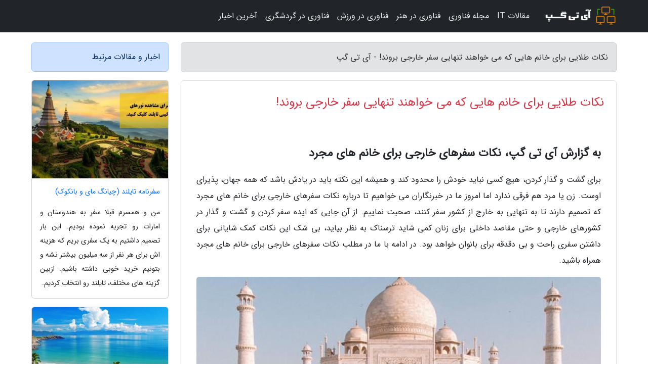

--- FILE ---
content_type: text/html; charset=UTF-8
request_url: https://itgap.ir/post/%D9%86%DA%A9%D8%A7%D8%AA-%D8%B7%D9%84%D8%A7%DB%8C%DB%8C-%D8%A8%D8%B1%D8%A7%DB%8C-%D8%AE%D8%A7%D9%86%D9%85-%D9%87%D8%A7%DB%8C%DB%8C-%DA%A9%D9%87-3212
body_size: 10039
content:
<!doctype html>
<html dir="rtl">
<head prefix="og: http://ogp.me/ns# fb: http://ogp.me/ns/fb# article: http://ogp.me/ns/article#">
<meta charset="utf-8" >
<title>نکات طلایی برای خانم هایی که می خواهند تنهایی سفر خارجی بروند! - آی تی گپ</title>
<meta name="robots" content="index" />
<link rel="canonical" href="https://itgap.ir/post/%D9%86%DA%A9%D8%A7%D8%AA-%D8%B7%D9%84%D8%A7%DB%8C%DB%8C-%D8%A8%D8%B1%D8%A7%DB%8C-%D8%AE%D8%A7%D9%86%D9%85-%D9%87%D8%A7%DB%8C%DB%8C-%DA%A9%D9%87-3212" >
<meta property="og:url" content="https://itgap.ir/post/%D9%86%DA%A9%D8%A7%D8%AA-%D8%B7%D9%84%D8%A7%DB%8C%DB%8C-%D8%A8%D8%B1%D8%A7%DB%8C-%D8%AE%D8%A7%D9%86%D9%85-%D9%87%D8%A7%DB%8C%DB%8C-%DA%A9%D9%87-3212" >
	
<meta http-equiv="X-UA-Compatible" content="IE=edge">
<meta name="viewport" content="width=device-width, initial-scale=1.0" >	
<link rel="stylesheet" href="/module/template/framework/css/bootstrap.rtl.min.css" type="text/css" />
<link rel="stylesheet" type="text/css" href="/module/template/framework/css/style.css" >	
<meta name="twitter:card" content="summary_large_image" >
<meta name="twitter:domain" content="itgap.ir" >
<meta property="og:type" content="article">
<meta property="article:publisher" content="https://itgap.ir" >
<meta property="og:title" content="نکات طلایی برای خانم هایی که می خواهند تنهایی سفر خارجی بروند! - آی تی گپ" >
<meta property="fb:app_id" content="1147311521992329" >
<meta property="og:image" content="https://itgap.ir/upload/2022/04/26/3dbd7885-ce34df442661d-e625388f57b.jpg" />
<meta property="og:site_name" content="آی تی گپ" >
<meta name="description" content="نکات سفرهای خارجی برای خانم های مجردبرای گشت و گذار کردن، هیچ کسی نباید خودش را محدود کند و همیشه این نکته باید در یادش باشد که همه جهان، پذیرای اوست. زن یا مرد هم فرقی - آی تی گپ" >
<meta property="og:description" content="نکات سفرهای خارجی برای خانم های مجردبرای گشت و گذار کردن، هیچ کسی نباید خودش را محدود کند و همیشه این نکته باید در یادش باشد که همه جهان، پذیرای اوست. زن یا مرد هم فرقی - آی تی گپ"  >
  
<script src="/module/template/framework/js/jquery-3.4.1.min.js" ></script>
<script src="/module/template/framework/js/function.js?lastmod=1768760726"></script>
<link rel="stylesheet" type="text/css" href="/module/template/framework/css/colorbox.css" >
<script src="/module/template/framework/js/jquery.colorbox-min.js"></script>	


<meta property="og:type" content="article" />
<script src="/module/component/comment/comment-post.js"></script><link rel="icon" href="/favicon.ico" type="image/x-icon">
<link rel="stylesheet" href="/module/template/framework/css/fontawesome.css">
<!--[if lt IE 9]>
<script src="/module/template/framework/js/bootstrap/html5shiv.min.js" ></script>
<script src="/module/template/framework/js/bootstrap/respond.min.js" ></script>
<![endif]-->
</head>
<body class="alert-danger">
<div class="container-fluid alert-danger position-relative pt-5">	
<div id="sitebody" class="mt-3">
<header>
<div class="row header">
<div class="col-sm-12">
</div>	
</div>	
</header><div class="row main-content">
<div class="container">
<div class="row">
<div class="col-lg-9 col-md-8 mb-5">
<article>	
<div class="breadcrumb alert alert-secondary">
<h1 class="h6 m-0"> 	
نکات طلایی برای خانم هایی که می خواهند تنهایی سفر خارجی بروند! - آی تی گپ</h1>	
</div>
	
<div>
<div class="card shadow-sm border rounded p-0 mb-5 bg-white text-dark w-100 position-relative">
<h2 class="p-4 h4 text-danger mb-n4">نکات طلایی برای خانم هایی که می خواهند تنهایی سفر خارجی بروند!</h2>
<div class="custom-content card-body">
<div class="card-text">
<h2>به گزارش آی تی گپ، نکات سفرهای خارجی برای خانم های مجرد</h2><p>برای گشت و گذار کردن، هیچ کسی نباید خودش را محدود کند و همیشه این نکته باید در یادش باشد که همه جهان، پذیرای اوست. زن یا مرد هم فرقی ندارد اما امروز ما در خبرنگاران می خواهیم تا درباره نکات سفرهای خارجی برای خانم های مجرد که تصمیم دارند تا به تنهایی به خارج از کشور سفر کنند، صحبت نماییم. از آن جایی که ایده سفر کردن و گشت و گذار در کشورهای خارجی و حتی مقاصد داخلی برای زنان کمی شاید ترسناک به نظر بیاید، بی شک این نکات کمک شایانی برای داشتن سفری راحت و بی دقدقه برای بانوان خواهد بود. در ادامه با ما در مطلب نکات سفرهای خارجی برای خانم های مجرد همراه باشید.</p></div>	
<picture>	
<source media="(max-width: 480px)" srcset="/upload/2022/04/26/cache/thum_3dbd7885-ce34df442661d-e625388f57b.jpg">
<img src="https://itgap.ir/upload/2022/04/26/3dbd7885-ce34df442661d-e625388f57b.jpg" alt="نکات طلایی برای خانم هایی که می خواهند تنهایی سفر خارجی بروند!" class="card-img-top" title="نکات طلایی برای خانم هایی که می خواهند تنهایی سفر خارجی">
</picture>	

<div class="card-text mt-3">	
<p>همانطور که در مقدمه گفتیم، ایده تنهایی سفر کردن علی الخصوص برای خانم ها؛ شاید کمی در ابتدا برایشان ترسناک به نظر برسد! البته این زیاد هم عجیب نیست زیرا هر کسی می تواند با قدم گذاشتن به محیطی که با آن آشنایی ندارد، کمی بترسد و احساس نا امنی بکند. به هر حال یکی از راه هایی که انسان ها می توانند ویژگی های درونی خود را بهبود ببخشند و در عین حال نیز لذت هم ببرند، سفر کردن است.</p><p>سفر کردن در واقع، به دانش و تجربه هر آدمی می افزاید و این خود یکی از بهترین تعاریف برای مزیت سفر کردن است. حال در این بین، ما امروز می خواهیم تا به نکات سفرهای خارجی برای خانم های مجرد به صورتی کامل تر و موردی تر بپردازیم زیرا، خانم هایی که علاقه مند هستند به تنهایی سفر کنند آن هم از نوع سفرهای خارجی، بهتر است تا نکاتی خاص تر و طلایی تر نسبت به دیگر نکات سفر کامل و جامع بدانند. در ادامه ما به بیان طلایی ترین نکات سفرهای خارجی برای خانم های مجرد بپردازیم.</p><h3>تاکسی گرفتن</h3><p>بیایید فرض را بر این بگذاریم که شما از هواپیما پیاده شده اید و قصد دارید که یک تاکسی بگیرید و به سمت هتلی که از قبل آن را رزرو کرده اید بروید تا استراحت کنید و خلاصه که جای گیر شوید. این تاکسی گرفتن دقیقا اولین نکته طلایی است که باید به آن توجه کنید. شما در حال حاضر وارد یک مملکت به اصطلاح غریب شده اید و از رسم و رسومشان به صورت تئوری بی خبر هستید پس آیا بهتر نیست که برای این که ضریب امنیت و اطمینان را بالاتر ببریم، از امکان رزرو و یا درخواست آنلاین تاکسی ها که امروزه در بیشتر مقاصد جهانگردی جهان وجود دارد، استفاده کنید؟</p><p>این نکته را قبول داریم که تاکسی در هر کشوری شکل و شمایل مشخصی دارد و به راحتی قابل شناسایی است اما هیچ وقت نباید این نکته را فراموش کرد که به هر حال شما یک جهانگرد هستید و حتی یک درصد هم که شده ممکن است از شما سواستفاده شود. از این رو هیچ وقت حرف اشخاصی که به شما می گویند با قیمت پایین تر شما را به مقصد می رسانند، گوش ندهید. هیچ وقت این نکته را از یاد نبرید که امنیت سوار شدن با تاکسی های ثبت شده و مشخص بیشتر است. امروزه هم که به آسانی می توان با استفاده از اپلیکیشن های مخصوص گرفتن تاکسی حتی با قیمت پایین تر و ثبت شده ماشین پیدا کنید.</p><h3>با مسافران دیگر ارتباط برقرار کنید</h3><p>در نکات سفرهای خارجی برای خانم های مجرد حتما به خاطر داشته باشید که حتما مکالمه ای را با یک فرد محلی در کافی شاپ و یا یک مسافر دیگر آغاز کنید. اگر کمی خوش شانس باشید، شاید آن ها هم مسافرانی تنها و خانم باشند و مایل باشند با شما در طول سفر دوست شوند. از مردم محلی بخواهید تا بهترین مکان های شهرشان برای بازدید را به شما معرفی کنند، شاید آن ها خودشان داوطلب شدند تا شهر را به شما نشان دهند.</p><p>البته توجه داشته باشید که با آن ها بسیار محبت آمیز و محترمانه رفتار کنید، اما به هر حال خیلی صمیمی نشوید. توجه نمایید که تا کسی را به خوبی نشناخته  اید، با او همراه نشوید و حتما یکی از نزدیکان و یا دوست نزدیکتان را در جریان اتفاقات سفر و یا کسانی که با آن ها آشنا می شوید، بگذارید تا کسی باشد که از جریان و فرایند سفر شما آگاه باشد.</p><h3>نکاتی برای نحوه برقراری ارتباط درست با مردم محلی</h3><p>این نکته را در نکات سفرهای خارجی برای خانم های مجرد در زمینه ارتباط با مردم محلی به یاد داشته باشید که شاید مردم بخواهند با شما عکس بیاندازند. به هیچ عنوان نترسید یا با آن ها به صورت متعجب برخورد نکنید. اگر هم دلتان نمی خواهد که این کار را انجام دهید، می  توانید با احترام خواسته  آنان را رد کنید و به راه خود ادامه دهید.</p><p>توجه داشته باشید که هنگام صحبت کردن با مردم محلی سعی کنید از کلمات و جملات صحیح به جای زبان بدن استفاده کنید، زیرا برخی از افراد ممکن است دچار اشتباه شوند و به همین علت صراحتا پیشنهاد می کنیم که از به وجود آوردن موارد مبهم و ایهام برانگیز برای محلی ها بپرهیزید.</p><h3>سیم کارت مقصد مورد نظرتان را تهیه کنید</h3><p>اگر قصد دارید تا به خارج از کشور سفر کنید در نکات سفرهای خارجی برای خانم های مجرد حتما به خاطر داشته باشید که از اپراتور تلفن همراه خود چک کنید که آیا برای شما امکان استفاده از همراهتان در سفر خارجی را دارید و در صورتی که این امکان برایتان وجود داشت، آیا برای شما به صرفه است؟ البته اگر این کار امکان پذیر نبود و یا هزینه زیادی برای شما در بر داشت، درباره تهیه سیم کارت کشور مقصد تحقیق کنید.</p><p>به همراه داشتن یک تلفن همراه فعال در طول سفر، به شما آرامش خاطر خواهد داد و همچنین می توانید از طریق آن با اطلاعات جاذبه های جهانگردی از جمله ساعات کاری آن ها آشنا شوید. در هر صورت توجه داشته باشید که استفاده از تلفن همراه، به تنها سفر کردن زنان کمک زیادی می نماید زیرا که شما به عنوان یک مسافر جهانگرد، در ارتباط با کشور خود و بستگانتان نگه می دارد و می توانید ماجراجویی خود را با آن هایی که دوستشان دارید، به اشتراک بگذارید.</p><h3>به غریبه ها در مورد برنامه سفرتان هیچ نگویید</h3><p>به هر حال این یک اصل غیر قابل کتمان است که غریبه ها به همان اندازه که به نظر می رسد مهربان و حامی هستند، ممکن است به همان اندازه هم نیز اصلا صمیمی و حتی دوست شما نباشند بنابراین در نکات سفرهای خارجی برای خانم های مجرد بهتر است به خاطر داشته باشید که برنامه تنها سفر کردن خود را پیش خود نگه دارید و سعی کنید طبق برنامه ای که ریخته اید سفرتان را ادامه دهید. سعی کنید در تاریکی و اماکنی که خلوت هستند تردد نکنید.</p><p>توجه داشته باشید که اگر احساس می کنید کسی شما را زیر نظر دارد یا در اماکن عمومی احساس نا امنی می کنید، خودتان را به یک گروه یا یک خانواده نزدیک کنید. اگر می توانید صحبتی را با آن ها آغاز کنید یا اگر امکانش هست در کنارشان بنشینید و کمی گپ بزنید.</p><h3>به خودتان تسلط داشته باشید</h3><p>در نکات سفرهای خارجی برای خانم های مجرد یکی از طلایی ترین نکاتی که باید به آن توجه کنید این است که تحت هر شرایطی به خود تسلط داشته باشید. اگر در شرایط بدی قرار گرفتید، سعی کنید آرام باشید و در کمال آرامش موقعیت خود را بسنجید. به هر حال شما در هنگامی که مضطرب هستید، نمی توانید از شرایط خود بینش درستی داشته باشید.</p><p>اگر احساس خطر کردید می توانید تا توجه اطرافیان را به سمت خود جلب کنید. هیچ وقت از این که دیگران متوجه شما شوند، احساس خجالت نکنید. به هر حال هر کسی با تنها سفر کردن می تواند با ترس هایش مقابله کند و همین امر از شما شخصی قوی تری می سازد. با این که تنها سفر کردن زنان شاید کمی ترسناک باشد، اما لزوما کار خطرناکی نیست.</p><p>اگر قبل از سفر حسابی تحقیق کنید و از شرایط آن جامعه با خبر باشید، نگرانی کمتری خواهید داشت. تنها سفر کردن تجربه خاصی است که لذت خاص خودش را دارد. اجازه ندهید، ترس باعث از دست رفتن فرصت یادگیری چیزهای تازه و دیدار مقاصد مختلف جهان برای شما شود.</p><h3>با تکنولوژی های سفر آشنا شوید</h3><p>اپلیکیشن هایی همچون Airbnb (این برنامه رزرو محل اقامت را راحت  تر کرده و همچنین شامل راهنمایی برای گشت و گذرهای محلی  می  شود)، Booking (مشهورترین وب  سایت رزرو هتل در سراسر جهان)، XE Currency (برنامه نرخ تبادل ارز در بازار)، Citymapper (این برنامه از بیشتر شهرهای اصلی جهان پشتیبانی  می  کند و نقشه  ای کاربردی را از آن  ها در اختیارتان به صورت آنلاین و آفلاین می  گذارد)، iTranslate (کافی است جمله  ای را بگویید تا به انتخاب خودتان به یکی از 90 زبان جهان ترجمه شود)، Duolingo (دولینگو، برنامه  ای آموزشی است که یادگیری یک زبان تازه را ساده و سرگرم  کننده می  سازد)، Google Trips (این برنامه تمام اطلاعات راجع به سفر و اطلاعاتی را که در گوگل جستجو کرده  اید یا در  Gmail وجود دارد را جمع  آوری می  کند و پیشنهادات زیادی درمورد آن به شما می  دهد)، PackPoint (این برنامه می  گوید که به کجا و چه زمانی به آنجا می  روید و سپس فهرستی از چیزهایی که باید برای سفر آماده کنید را در اختیارتان قرار می  دهد)، TripAdvisor (نظر کاربران دربار ه  هتل  ها، رستوران  ها و رویدادها است)، Triplt (تمام ایمیل  های مربوط به رزرواسیون را به این برنامه بفرستید تا تمام اطلاعاتتان را سامان  دهی کند.) و دیگر برنامه های کاربردی برای سفر را بر روی گوشی تلفن همراه خود نصب کنید تا بتوانید نیازهای مختلف خود در سفر را به راحتی بر طرف سازید.</p><span class="post-source">منبع: الی گشت</span></div>	
</div>
<!--
<div class="text-center my-4 px-5 d-flex">
<div class="a2a_kit a2a_kit_size_32 a2a_default_style mx-auto">
<a class="a2a_button_twitter"></a>
<a class="a2a_button_linkedin"></a>
<a class="a2a_button_pinterest"></a>
<a class="a2a_button_telegram"></a>
<a class="a2a_button_reddit"></a>
<a class="a2a_button_tumblr"></a>
<a class="a2a_button_blogger"></a>
<a class="a2a_button_google_gmail"></a>
</div>
</div>		
<script async src="https://static.addtoany.com/menu/page.js"></script>
-->
<div class="p-4 border-top">
<div class="row small">
<span class="col-lg-3 col-sm-6">انتشار: <span content="2022-04-26 08:00:05" >6 اردیبهشت 1401</span></span>

<span class="col-lg-3 col-sm-6">بروزرسانی: <span content="2022-04-26 08:00:05" >6 اردیبهشت 1401</span></span>

<span class="col-lg-3 col-sm-6">
گردآورنده: <span >itgap.ir</span>
</span>
<span class="col-lg-3 col-sm-6">شناسه مطلب: 2125</span>
</div>
</div>
</div>
	
<div class="card w-100 mb-5 shadow-sm"><h3 class="heads commenthead h6 card-header alert-secondary" id="commenthead"><span>به "نکات طلایی برای خانم هایی که می خواهند تنهایی سفر خارجی بروند!" امتیاز دهید</span></h3><div class="comments card-body"><div class="vote" id="votbox"><form action="/module/component/comment/comment-process.php" method="post" class="form-inline d-inline-block"><span class="votetext px-0 form-check d-inline-block">امتیاز دهید: </span><span class="form-check-xs form-check-inline"><label class="form-check-label ps-1" for="inlineRadio1">1</label>
			<input  class="form-check-input" type="radio" id="inlineRadio1" name="rate" value="1"> </span><span class="form-check-xs form-check-inline"><label class="form-check-label ps-1" for="inlineRadio2">2</label>
			<input  class="form-check-input" type="radio" id="inlineRadio2" name="rate" value="2"> </span><span class="form-check-xs form-check-inline"><label class="form-check-label ps-1" for="inlineRadio3">3</label>
			<input  class="form-check-input" type="radio" id="inlineRadio3" name="rate" value="3"> </span><span class="form-check-xs form-check-inline"><label class="form-check-label ps-1" for="inlineRadio4">4</label>
			<input  class="form-check-input" type="radio" id="inlineRadio4" name="rate" value="4"> </span><span class="form-check-xs form-check-inline"><label class="form-check-label ps-1" for="inlineRadio5">5 </label>
			<input  class="form-check-input" type="radio" id="inlineRadio5" name="rate" value="5"> </span><input type="hidden" name="c_id" value="2125"><input type="hidden" name="c_type" value="post"><input type="hidden" name="c_url" value="/post/%D9%86%DA%A9%D8%A7%D8%AA-%D8%B7%D9%84%D8%A7%DB%8C%DB%8C-%D8%A8%D8%B1%D8%A7%DB%8C-%D8%AE%D8%A7%D9%86%D9%85-%D9%87%D8%A7%DB%8C%DB%8C-%DA%A9%D9%87-3212"><input type="hidden" name="c_vote" value="1"><button class="btn btn-warning" type="submit">رای</button></form></div></div></div>
			<script>
			function getCookie(cname) {
			  let name = cname + "=";
			  let decodedCookie = decodeURIComponent(document.cookie);
			  let ca = decodedCookie.split(";");
			  for(let i = 0; i <ca.length; i++) {
				let c = ca[i];
				while (c.charAt(0) == " ") {
				  c = c.substring(1);
				}
				if (c.indexOf(name) == 0) {
				  return c.substring(name.length, c.length);
				}
			  }
			  return "";
			}
			function checkCookie() {
			
			  let vote = getCookie("post-2125");
			  if (vote != "") {
			  	var votes=document.getElementById("votbox").innerHTML="امتیاز شما: " + vote;
			  }
			}
			
			checkCookie();
			</script><div class="card w-100 shadow-sm"><h4 class="heads commenthead h6 card-header alert-secondary"><span>دیدگاه های مرتبط با "نکات طلایی برای خانم هایی که می خواهند تنهایی سفر خارجی بروند!"</span></h4><div class="respond card-body"><span class="comment_title small card-header w-100 mb-3 d-block text-danger">* نظرتان را در مورد این مقاله با ما درمیان بگذارید</span><div><form action="#" method="POST" class="comment-form" id="comment-form" ><div id="replytoname" class="alert-info mb-3 w-100"></div><div id="name-group" class="form-group mb-3"><input type="text" class="form-control bg-light" name="name" placeholder="نام (لازم)"></div><div id="email-group" class="form-group mb-3"><input style="direction:rtl;text-align:right" type="text" class="form-control bg-light" name="email" id="commentformemail" placeholder="ایمیل (لازم - نمایش داده نمی‌شود)"></div><div id="phone-group" class="form-group mb-3"><input type="text" class="form-control bg-light" name="phone" placeholder="شماره موبایل (اختیاری - نمایش داده نمی‌شود)"></div><div id="comment-group" class="form-group mb-3"><textarea class="form-control bg-light" name="comment" cols="45" rows="8" placeholder="دیدگاه یا سوال (لازم)"></textarea></div><div id="captcha-group" class="form-group mb-3"><label class="captcha mb-3">سوال اتفاقی: نام پایتخت ایران چیست؟</label><input type="text" class="form-control bg-light" name="captcha"></div><input type="hidden" class="form-control" name="content_id" value="2125"><input type="hidden" class="form-control" name="content_type" value="post"></form><button class="btn btn-success mb-3" onclick="myformhandler('comment-form','/module/component/comment/comment-process.php','formalert',false)" >ارسال</button> <span class="formalert"></span></div></div></div>	
</div>
</article>	
</div>	

<div id="sidebar" class="col-lg-3 col-md-4 mb-5">
<aside>	
	


<div class="tourel-head alert alert-primary">اخبار و مقالات مرتبط</div>

<div class="posts printhide sidposts card mb-3">
<div class="imgtitle">
<img class="card-img-top mb-3" src="/upload/2019/11/15/cache/thum_a048d34cce531-96f2108da678ef324-9aa372d7fd2.jpg" alt="سفرنامه تایلند (چیانگ مای و بانکوک)">
<a class="poststitle d-block px-3 small text-decoration-none" href="/post/%D8%B3%D9%81%D8%B1%D9%86%D8%A7%D9%85%D9%87-%D8%AA%D8%A7%DB%8C%D9%84%D9%86%D8%AF-%DA%86%DB%8C%D8%A7%D9%86%DA%AF-%D9%85%D8%A7%DB%8C-%D9%88-%D8%A8%D8%A7%D9%86%DA%A9%D9%88%DA%A9-5908">
سفرنامه تایلند (چیانگ مای و بانکوک)</a>
</div>
<div class="card-body">
<p class="description small p-0 m-0 text-justify">
من و همسرم قبلا سفر به هندوستان و امارات رو تجربه نموده بودیم. این بار تصمیم داشتیم به یک سفری بریم که هزینه اش برای هر نفر از سه میلیون بیشتر نشه و بتونیم خرید خوبی داشته باشیم. ازبین گزینه های مختلف، تایلند رو انتخاب کردیم. </p>
</div>
</div>


<div class="posts printhide sidposts card mb-3">
<div class="imgtitle">
<img class="card-img-top mb-3" src="/upload/2019/07/27/cache/thum_8d61eb49c77e7-e7d28e0391bd153d7-82053e785cc709.jpg" alt="خوشگذرانی در ویتنام ، سفر به ویتنام، بهشتی برای گردشگران">
<a class="poststitle d-block px-3 small text-decoration-none" href="/post/%D8%AE%D9%88%D8%B4%DA%AF%D8%B0%D8%B1%D8%A7%D9%86%DB%8C-%D8%AF%D8%B1-%D9%88%DB%8C%D8%AA%D9%86%D8%A7%D9%85-%D8%B3%D9%81%D8%B1-%D8%A8%D9%87-5083">
خوشگذرانی در ویتنام ، سفر به ویتنام، بهشتی برای گردشگران</a>
</div>
<div class="card-body">
<p class="description small p-0 m-0 text-justify">
اگر از آن دست گردشگرانی هستید که بی نهایت عاشق طبیعت دیدن فضا های بکر می باشید و میانه خوبی با مزه کردن طعم غذا های جدید دارید کوله پشتی سفر خود را بردارید و آن را با لباس های مخصوص آب و هوای گرم استوایی پر کنید تا راهی بهشتی شوید که طبیعت دیدنی آن میان اخبار جنگی تاریخی با آمریکایی...</p>
</div>
</div>


<div class="posts printhide sidposts card mb-3">
<div class="imgtitle">
<img class="card-img-top mb-3" src="/upload/2024/12/05/cache/thum_7ba450f3e268a05-cd85041e640b2b-68f7d10f4ff066ef.jpg" alt="معرفی هتل نووتل سنتر نورث سائوپائولو (Novotel Sao Paulo Center Norte)">
<a class="poststitle d-block px-3 small text-decoration-none" href="/post/%D9%85%D8%B9%D8%B1%D9%81%DB%8C-%D9%87%D8%AA%D9%84-%D9%86%D9%88%D9%88%D8%AA%D9%84-%D8%B3%D9%86%D8%AA%D8%B1-%D9%86%D9%88%D8%B1%D8%AB-%D8%B3%D8%A7%D8%A6%D9%88%D9%BE%D8%A7%D8%A6%D9%88%D9%84%D9%88-8946">
معرفی هتل نووتل سنتر نورث سائوپائولو (Novotel Sao Paulo Center Norte)</a>
</div>
<div class="card-body">
<p class="description small p-0 m-0 text-justify">
این هتل که دارای 344 اتاق در 5 طبقه می باشد، بین مرکز نمایشگاه شمال مرکزی و مراکز انجمن Anhembi واقع شده است. هتل نووتل سنتر نورث سائوپائولو Hotel Novotel Sao Paulo Center در 13 کیلومتری فرودگاه گاروالوز و 9 کیلومتری ورزشگاه آلیانس پارک و مرکز کنفرانس Pro Magno واقع شده است. 5 دقیقه از ایستگاه اتوبوس Rodoviaria...</p>
</div>
</div>


<div class="posts printhide sidposts card mb-3">
<div class="imgtitle">
<img class="card-img-top mb-3" src="/upload/2022/04/15/cache/thum_2ad1a61db2725-da89e37bd3a1d6-84c7c5ffb.jpg" alt="تور یونان: معرفی هتل 4 ستاره فِرِش در آتن">
<a class="poststitle d-block px-3 small text-decoration-none" href="/post/%D9%85%D8%B9%D8%B1%D9%81%DB%8C-%D9%87%D8%AA%D9%84-4-%D8%B3%D8%AA%D8%A7%D8%B1%D9%87-%D9%81%D8%B1%D8%B4-%D8%AF%D8%B1-%D8%A2%D8%AA%D9%86-3775">
تور یونان: معرفی هتل 4 ستاره فِرِش در آتن</a>
</div>
<div class="card-body">
<p class="description small p-0 m-0 text-justify">
هتل فرش آتن | Fresh Hotelاین هتل 4 ستاره طراحی شده در مرکز آتن و خیابان سوفوکلئوس می باشد که هتل فرش آتن Fresh Hotel نام داشته و در فاصله کوتاهی از موناستیراکی و پلاکا قرار گرفته است. اتاق های لوکس و مینیمالیستی این هتل، در رنگ های روشن شما را به وجد می آورد. اکنون خصوصیات هتل فرش آتن را در مجله...</p>
</div>
</div>

	

</aside>		
</div>	
</div>
</div>
</div>					
<div class="container"><div class="w-100"><ol class="breadcrumb border shadow-sm rounded-pill p-3" itemscope="" itemtype="http://schema.org/BreadcrumbList"><li class="breadcrumb-item" aria-current="page" itemprop="itemListElement" itemscope="" itemtype="http://schema.org/ListItem"><a itemprop="item" href="https://itgap.ir"><span itemprop="name">آی تی گپ</span></a><meta itemprop="position" content="1" ></li><li class="separate px-2">»</li><li class="breadcrumb-item" itemprop="itemListElement" itemscope="" itemtype="http://schema.org/ListItem">
                        <a rel="nofollow noopener noreferrer" itemprop="item" href="/posts/blog">
                        <span itemprop="name"> همه اخبار و مقاله ها</span></a>
                        <meta itemprop="position" content="2" >
                        </li><li class="separate px-2">»</li><li class="breadcrumb-item" itemprop="itemListElement" itemscope="" itemtype="http://schema.org/ListItem">
                        <a rel="nofollow noopener noreferrer" itemprop="item" href="/posts/travel-%DA%AF%D8%B1%D8%AF%D8%B4%DA%AF%D8%B1%DB%8C">
                        <span itemprop="name"> مقالات گردشگری</span></a>
                        <meta itemprop="position" content="3" >
                        </li><li class="separate px-2">»</li><li class="here breadcrumb-item">نکات طلایی برای خانم هایی که می خواهند تنهایی سفر خارجی بروند!</li></ol></div></div>

<script type="text/javascript">
$(document).ready(function(){
	$('#lightgallery').lightGallery();
});
</script>
<script src="/module/template/framework/js/lightgallery/picturefill.min.js"></script>
<script src="/module/template/framework/js/lightgallery/lightgallery-all.min.js"></script>
<script src="/module/template/framework/js/lightgallery/jquery.mousewheel.min.js"></script>
<div class="custom-navbar row bg-dark text-white position-absolute w-100" style="top:0" id="header">
<nav class="container">
<div class="navbar navbar-expand-lg navbar-dark">
<a class="navbar-brand" href="https://itgap.ir" id="logo" title="آی تی گپ"><img src="https://itgap.ir/upload/logo/itgap.ir.png" alt="آی تی گپ" height="38"></a>
<button class="navbar-toggler" type="button" data-bs-toggle="collapse" data-bs-target="#navbarSupportedContent" aria-controls="navbarSupportedContent" aria-expanded="false" aria-label="Toggle navigation">
			  <span class="navbar-toggler-icon"></span>
			</button><div class="collapse navbar-collapse" id="navbarSupportedContent"><ul class="navbar-nav me-auto mb-2 mb-lg-0 "><li class="nav-item"><a rel="nofollow" class="nav-link" href="/posts/blog">مقالات IT</a></li><li class="nav-item"><a rel="nofollow" class="nav-link" href="/posts/technology-%D8%AA%DA%A9%D9%86%D9%88%D9%84%D9%88%DA%98%DB%8C">مجله فناوری</a></li><li class="nav-item"><a rel="nofollow" class="nav-link" href="/posts/art-culture-%D9%81%D8%B1%D9%87%D9%86%DA%AF-%D9%87%D9%86%D8%B1">فناوری در هنر</a></li><li class="nav-item"><a rel="nofollow" class="nav-link" href="/posts/sport-%D9%88%D8%B1%D8%B2%D8%B4">فناوری در ورزش</a></li><li class="nav-item"><a rel="nofollow" class="nav-link" href="/posts/travel-%DA%AF%D8%B1%D8%AF%D8%B4%DA%AF%D8%B1%DB%8C">فناوری در گردشگری</a></li><li class="nav-item"><a rel="nofollow" class="nav-link" href="/posts/news-%D8%A7%D8%AE%D8%A8%D8%A7%D8%B1">آخرین اخبار</a></li></ul></div>
</div>
</nav>
</div>

</div>

<div class="row bg-secondary text-white">	
<footer class="container" id="mainfooter">
<div class="row pt-5" id="footer">
<div class="f-column clearright px-4 pb-5 col-md-4">
<div class="foothead h5 p-2">خبرنامه</div>
<div class="columnbody">
<p class="p-2"></p>
<form class="form-signin" id="newsletter" name="newsletter" action="#" method="post">
<div class="form-group">	
<input class="form-control text-right" required name="email" type="email" placeholder="ایمیل">	
</div>
<div class="form-group">	
<input class="form-control text-right" name="phone" type="tel" placeholder="موبایل">
</div>	
<button class="newsbutton btn btn-warning btn-aban" name="button" type="button" onClick="myformhandler('newsletter','/module/plugin/newsletter/newsletterhandler.php','newslalert')">عضویت</button>
<span class="newslalert"></span>
</form>
</div>
</div></div>
</footer>
</div>	
<div class="row" >
<span class="col-lg-12 bg-dark text-white text-center p-3 small en" id="copyright">	
Copyright © 2026 itgap.ir All rights reserved.
</span>	
</div>
<span class="phone">
</span>
</div>
<script>
window.onload = function () {	
	if (window.history.pushState) {
		window.history.pushState('', '/', window.location.pathname);
	} else {
		window.location.hash = '';
	}
}
</script>
<script src="/module/template/framework/js/bootstrap/bootstrap.bundle.min.js" ></script>
<script defer src="https://static.cloudflareinsights.com/beacon.min.js/vcd15cbe7772f49c399c6a5babf22c1241717689176015" integrity="sha512-ZpsOmlRQV6y907TI0dKBHq9Md29nnaEIPlkf84rnaERnq6zvWvPUqr2ft8M1aS28oN72PdrCzSjY4U6VaAw1EQ==" data-cf-beacon='{"version":"2024.11.0","token":"d07cdcf032814089bc2c9b3c6fcb086f","r":1,"server_timing":{"name":{"cfCacheStatus":true,"cfEdge":true,"cfExtPri":true,"cfL4":true,"cfOrigin":true,"cfSpeedBrain":true},"location_startswith":null}}' crossorigin="anonymous"></script>
</body>
</html>